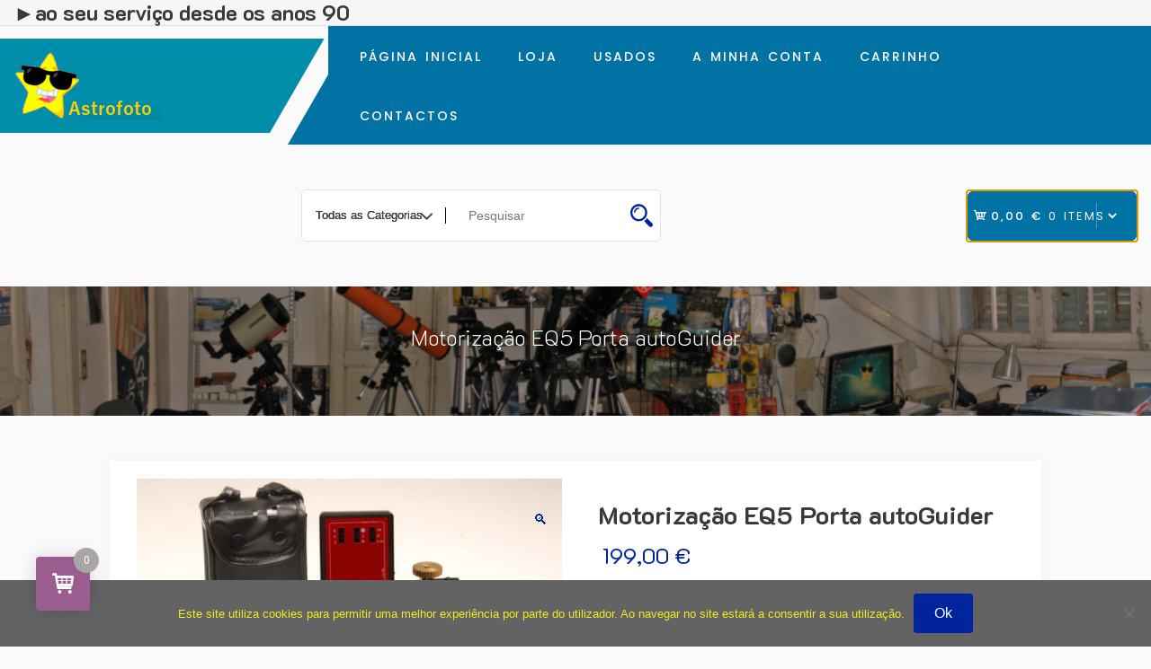

--- FILE ---
content_type: text/html; charset=UTF-8
request_url: https://site.astrofoto.com.pt/welcome/produto/motorizacao-eq5-porta-autoguider/
body_size: 21264
content:
<!doctype html>
<html lang="pt-PT">
<head>
	<meta charset="UTF-8">
	<meta name="viewport" content="width=device-width, initial-scale=1">
	<link rel="profile" href="https://gmpg.org/xfn/11">

	<title>Motorização EQ5 Porta autoGuider &#8211; Astrofoto Portugal</title>
<meta name='robots' content='max-image-preview:large' />

            <script data-no-defer="1" data-ezscrex="false" data-cfasync="false" data-pagespeed-no-defer data-cookieconsent="ignore">
                var ctPublicFunctions = {"_ajax_nonce":"0e1101ca35","_rest_nonce":"42bd1eadba","_ajax_url":"\/welcome\/wp-admin\/admin-ajax.php","_rest_url":"https:\/\/site.astrofoto.com.pt\/welcome\/wp-json\/","data__cookies_type":"none","data__ajax_type":"rest","data__bot_detector_enabled":0,"data__frontend_data_log_enabled":1,"cookiePrefix":"","wprocket_detected":false,"host_url":"site.astrofoto.com.pt","text__ee_click_to_select":"Click to select the whole data","text__ee_original_email":"The complete one is","text__ee_got_it":"Got it","text__ee_blocked":"Blocked","text__ee_cannot_connect":"Cannot connect","text__ee_cannot_decode":"Can not decode email. Unknown reason","text__ee_email_decoder":"CleanTalk email decoder","text__ee_wait_for_decoding":"The magic is on the way!","text__ee_decoding_process":"Please wait a few seconds while we decode the contact data."}
            </script>
        
            <script data-no-defer="1" data-ezscrex="false" data-cfasync="false" data-pagespeed-no-defer data-cookieconsent="ignore">
                var ctPublic = {"_ajax_nonce":"0e1101ca35","settings__forms__check_internal":"0","settings__forms__check_external":"0","settings__forms__force_protection":0,"settings__forms__search_test":"1","settings__forms__wc_add_to_cart":"0","settings__data__bot_detector_enabled":0,"settings__sfw__anti_crawler":0,"blog_home":"https:\/\/site.astrofoto.com.pt\/welcome\/","pixel__setting":"3","pixel__enabled":false,"pixel__url":"https:\/\/moderate4-v4.cleantalk.org\/pixel\/61183465e5a85261d6da6f764e4450cc.gif","data__email_check_before_post":"1","data__email_check_exist_post":0,"data__cookies_type":"none","data__key_is_ok":true,"data__visible_fields_required":true,"wl_brandname":"Anti-Spam by CleanTalk","wl_brandname_short":"CleanTalk","ct_checkjs_key":752860132,"emailEncoderPassKey":"72753c98cb43deb0cf7563bcfdddfdb6","bot_detector_forms_excluded":"W10=","advancedCacheExists":false,"varnishCacheExists":false,"wc_ajax_add_to_cart":true}
            </script>
        <link rel='dns-prefetch' href='//fonts.googleapis.com' />
<link rel='dns-prefetch' href='//use.fontawesome.com' />
<link rel="alternate" type="application/rss+xml" title="Astrofoto Portugal &raquo; Feed" href="https://site.astrofoto.com.pt/welcome/feed/" />
<link rel="alternate" type="application/rss+xml" title="Astrofoto Portugal &raquo; Feed de comentários" href="https://site.astrofoto.com.pt/welcome/comments/feed/" />
<link rel="alternate" title="oEmbed (JSON)" type="application/json+oembed" href="https://site.astrofoto.com.pt/welcome/wp-json/oembed/1.0/embed?url=https%3A%2F%2Fsite.astrofoto.com.pt%2Fwelcome%2Fproduto%2Fmotorizacao-eq5-porta-autoguider%2F" />
<link rel="alternate" title="oEmbed (XML)" type="text/xml+oembed" href="https://site.astrofoto.com.pt/welcome/wp-json/oembed/1.0/embed?url=https%3A%2F%2Fsite.astrofoto.com.pt%2Fwelcome%2Fproduto%2Fmotorizacao-eq5-porta-autoguider%2F&#038;format=xml" />
<style id='wp-img-auto-sizes-contain-inline-css'>
img:is([sizes=auto i],[sizes^="auto," i]){contain-intrinsic-size:3000px 1500px}
/*# sourceURL=wp-img-auto-sizes-contain-inline-css */
</style>
<link rel='stylesheet' id='wishlist-setting-css' href='https://site.astrofoto.com.pt/welcome/wp-content/themes/grocery-store-pro/vendors/combo-woocommerce-wishlist/css/wishlist-setting.css?ver=6.9' media='all' />
<link rel='stylesheet' id='dashicons-css' href='https://site.astrofoto.com.pt/welcome/wp-includes/css/dashicons.min.css?ver=6.9' media='all' />
<link rel='stylesheet' id='thickbox-css' href='https://site.astrofoto.com.pt/welcome/wp-includes/js/thickbox/thickbox.css?ver=6.9' media='all' />
<style id='wp-emoji-styles-inline-css'>

	img.wp-smiley, img.emoji {
		display: inline !important;
		border: none !important;
		box-shadow: none !important;
		height: 1em !important;
		width: 1em !important;
		margin: 0 0.07em !important;
		vertical-align: -0.1em !important;
		background: none !important;
		padding: 0 !important;
	}
/*# sourceURL=wp-emoji-styles-inline-css */
</style>
<link rel='stylesheet' id='wp-block-library-css' href='https://site.astrofoto.com.pt/welcome/wp-includes/css/dist/block-library/style.min.css?ver=6.9' media='all' />
<style id='classic-theme-styles-inline-css'>
/*! This file is auto-generated */
.wp-block-button__link{color:#fff;background-color:#32373c;border-radius:9999px;box-shadow:none;text-decoration:none;padding:calc(.667em + 2px) calc(1.333em + 2px);font-size:1.125em}.wp-block-file__button{background:#32373c;color:#fff;text-decoration:none}
/*# sourceURL=/wp-includes/css/classic-themes.min.css */
</style>
<style id='global-styles-inline-css'>
:root{--wp--preset--aspect-ratio--square: 1;--wp--preset--aspect-ratio--4-3: 4/3;--wp--preset--aspect-ratio--3-4: 3/4;--wp--preset--aspect-ratio--3-2: 3/2;--wp--preset--aspect-ratio--2-3: 2/3;--wp--preset--aspect-ratio--16-9: 16/9;--wp--preset--aspect-ratio--9-16: 9/16;--wp--preset--color--black: #000000;--wp--preset--color--cyan-bluish-gray: #abb8c3;--wp--preset--color--white: #ffffff;--wp--preset--color--pale-pink: #f78da7;--wp--preset--color--vivid-red: #cf2e2e;--wp--preset--color--luminous-vivid-orange: #ff6900;--wp--preset--color--luminous-vivid-amber: #fcb900;--wp--preset--color--light-green-cyan: #7bdcb5;--wp--preset--color--vivid-green-cyan: #00d084;--wp--preset--color--pale-cyan-blue: #8ed1fc;--wp--preset--color--vivid-cyan-blue: #0693e3;--wp--preset--color--vivid-purple: #9b51e0;--wp--preset--gradient--vivid-cyan-blue-to-vivid-purple: linear-gradient(135deg,rgb(6,147,227) 0%,rgb(155,81,224) 100%);--wp--preset--gradient--light-green-cyan-to-vivid-green-cyan: linear-gradient(135deg,rgb(122,220,180) 0%,rgb(0,208,130) 100%);--wp--preset--gradient--luminous-vivid-amber-to-luminous-vivid-orange: linear-gradient(135deg,rgb(252,185,0) 0%,rgb(255,105,0) 100%);--wp--preset--gradient--luminous-vivid-orange-to-vivid-red: linear-gradient(135deg,rgb(255,105,0) 0%,rgb(207,46,46) 100%);--wp--preset--gradient--very-light-gray-to-cyan-bluish-gray: linear-gradient(135deg,rgb(238,238,238) 0%,rgb(169,184,195) 100%);--wp--preset--gradient--cool-to-warm-spectrum: linear-gradient(135deg,rgb(74,234,220) 0%,rgb(151,120,209) 20%,rgb(207,42,186) 40%,rgb(238,44,130) 60%,rgb(251,105,98) 80%,rgb(254,248,76) 100%);--wp--preset--gradient--blush-light-purple: linear-gradient(135deg,rgb(255,206,236) 0%,rgb(152,150,240) 100%);--wp--preset--gradient--blush-bordeaux: linear-gradient(135deg,rgb(254,205,165) 0%,rgb(254,45,45) 50%,rgb(107,0,62) 100%);--wp--preset--gradient--luminous-dusk: linear-gradient(135deg,rgb(255,203,112) 0%,rgb(199,81,192) 50%,rgb(65,88,208) 100%);--wp--preset--gradient--pale-ocean: linear-gradient(135deg,rgb(255,245,203) 0%,rgb(182,227,212) 50%,rgb(51,167,181) 100%);--wp--preset--gradient--electric-grass: linear-gradient(135deg,rgb(202,248,128) 0%,rgb(113,206,126) 100%);--wp--preset--gradient--midnight: linear-gradient(135deg,rgb(2,3,129) 0%,rgb(40,116,252) 100%);--wp--preset--font-size--small: 13px;--wp--preset--font-size--medium: 20px;--wp--preset--font-size--large: 36px;--wp--preset--font-size--x-large: 42px;--wp--preset--spacing--20: 0.44rem;--wp--preset--spacing--30: 0.67rem;--wp--preset--spacing--40: 1rem;--wp--preset--spacing--50: 1.5rem;--wp--preset--spacing--60: 2.25rem;--wp--preset--spacing--70: 3.38rem;--wp--preset--spacing--80: 5.06rem;--wp--preset--shadow--natural: 6px 6px 9px rgba(0, 0, 0, 0.2);--wp--preset--shadow--deep: 12px 12px 50px rgba(0, 0, 0, 0.4);--wp--preset--shadow--sharp: 6px 6px 0px rgba(0, 0, 0, 0.2);--wp--preset--shadow--outlined: 6px 6px 0px -3px rgb(255, 255, 255), 6px 6px rgb(0, 0, 0);--wp--preset--shadow--crisp: 6px 6px 0px rgb(0, 0, 0);}:where(.is-layout-flex){gap: 0.5em;}:where(.is-layout-grid){gap: 0.5em;}body .is-layout-flex{display: flex;}.is-layout-flex{flex-wrap: wrap;align-items: center;}.is-layout-flex > :is(*, div){margin: 0;}body .is-layout-grid{display: grid;}.is-layout-grid > :is(*, div){margin: 0;}:where(.wp-block-columns.is-layout-flex){gap: 2em;}:where(.wp-block-columns.is-layout-grid){gap: 2em;}:where(.wp-block-post-template.is-layout-flex){gap: 1.25em;}:where(.wp-block-post-template.is-layout-grid){gap: 1.25em;}.has-black-color{color: var(--wp--preset--color--black) !important;}.has-cyan-bluish-gray-color{color: var(--wp--preset--color--cyan-bluish-gray) !important;}.has-white-color{color: var(--wp--preset--color--white) !important;}.has-pale-pink-color{color: var(--wp--preset--color--pale-pink) !important;}.has-vivid-red-color{color: var(--wp--preset--color--vivid-red) !important;}.has-luminous-vivid-orange-color{color: var(--wp--preset--color--luminous-vivid-orange) !important;}.has-luminous-vivid-amber-color{color: var(--wp--preset--color--luminous-vivid-amber) !important;}.has-light-green-cyan-color{color: var(--wp--preset--color--light-green-cyan) !important;}.has-vivid-green-cyan-color{color: var(--wp--preset--color--vivid-green-cyan) !important;}.has-pale-cyan-blue-color{color: var(--wp--preset--color--pale-cyan-blue) !important;}.has-vivid-cyan-blue-color{color: var(--wp--preset--color--vivid-cyan-blue) !important;}.has-vivid-purple-color{color: var(--wp--preset--color--vivid-purple) !important;}.has-black-background-color{background-color: var(--wp--preset--color--black) !important;}.has-cyan-bluish-gray-background-color{background-color: var(--wp--preset--color--cyan-bluish-gray) !important;}.has-white-background-color{background-color: var(--wp--preset--color--white) !important;}.has-pale-pink-background-color{background-color: var(--wp--preset--color--pale-pink) !important;}.has-vivid-red-background-color{background-color: var(--wp--preset--color--vivid-red) !important;}.has-luminous-vivid-orange-background-color{background-color: var(--wp--preset--color--luminous-vivid-orange) !important;}.has-luminous-vivid-amber-background-color{background-color: var(--wp--preset--color--luminous-vivid-amber) !important;}.has-light-green-cyan-background-color{background-color: var(--wp--preset--color--light-green-cyan) !important;}.has-vivid-green-cyan-background-color{background-color: var(--wp--preset--color--vivid-green-cyan) !important;}.has-pale-cyan-blue-background-color{background-color: var(--wp--preset--color--pale-cyan-blue) !important;}.has-vivid-cyan-blue-background-color{background-color: var(--wp--preset--color--vivid-cyan-blue) !important;}.has-vivid-purple-background-color{background-color: var(--wp--preset--color--vivid-purple) !important;}.has-black-border-color{border-color: var(--wp--preset--color--black) !important;}.has-cyan-bluish-gray-border-color{border-color: var(--wp--preset--color--cyan-bluish-gray) !important;}.has-white-border-color{border-color: var(--wp--preset--color--white) !important;}.has-pale-pink-border-color{border-color: var(--wp--preset--color--pale-pink) !important;}.has-vivid-red-border-color{border-color: var(--wp--preset--color--vivid-red) !important;}.has-luminous-vivid-orange-border-color{border-color: var(--wp--preset--color--luminous-vivid-orange) !important;}.has-luminous-vivid-amber-border-color{border-color: var(--wp--preset--color--luminous-vivid-amber) !important;}.has-light-green-cyan-border-color{border-color: var(--wp--preset--color--light-green-cyan) !important;}.has-vivid-green-cyan-border-color{border-color: var(--wp--preset--color--vivid-green-cyan) !important;}.has-pale-cyan-blue-border-color{border-color: var(--wp--preset--color--pale-cyan-blue) !important;}.has-vivid-cyan-blue-border-color{border-color: var(--wp--preset--color--vivid-cyan-blue) !important;}.has-vivid-purple-border-color{border-color: var(--wp--preset--color--vivid-purple) !important;}.has-vivid-cyan-blue-to-vivid-purple-gradient-background{background: var(--wp--preset--gradient--vivid-cyan-blue-to-vivid-purple) !important;}.has-light-green-cyan-to-vivid-green-cyan-gradient-background{background: var(--wp--preset--gradient--light-green-cyan-to-vivid-green-cyan) !important;}.has-luminous-vivid-amber-to-luminous-vivid-orange-gradient-background{background: var(--wp--preset--gradient--luminous-vivid-amber-to-luminous-vivid-orange) !important;}.has-luminous-vivid-orange-to-vivid-red-gradient-background{background: var(--wp--preset--gradient--luminous-vivid-orange-to-vivid-red) !important;}.has-very-light-gray-to-cyan-bluish-gray-gradient-background{background: var(--wp--preset--gradient--very-light-gray-to-cyan-bluish-gray) !important;}.has-cool-to-warm-spectrum-gradient-background{background: var(--wp--preset--gradient--cool-to-warm-spectrum) !important;}.has-blush-light-purple-gradient-background{background: var(--wp--preset--gradient--blush-light-purple) !important;}.has-blush-bordeaux-gradient-background{background: var(--wp--preset--gradient--blush-bordeaux) !important;}.has-luminous-dusk-gradient-background{background: var(--wp--preset--gradient--luminous-dusk) !important;}.has-pale-ocean-gradient-background{background: var(--wp--preset--gradient--pale-ocean) !important;}.has-electric-grass-gradient-background{background: var(--wp--preset--gradient--electric-grass) !important;}.has-midnight-gradient-background{background: var(--wp--preset--gradient--midnight) !important;}.has-small-font-size{font-size: var(--wp--preset--font-size--small) !important;}.has-medium-font-size{font-size: var(--wp--preset--font-size--medium) !important;}.has-large-font-size{font-size: var(--wp--preset--font-size--large) !important;}.has-x-large-font-size{font-size: var(--wp--preset--font-size--x-large) !important;}
:where(.wp-block-post-template.is-layout-flex){gap: 1.25em;}:where(.wp-block-post-template.is-layout-grid){gap: 1.25em;}
:where(.wp-block-term-template.is-layout-flex){gap: 1.25em;}:where(.wp-block-term-template.is-layout-grid){gap: 1.25em;}
:where(.wp-block-columns.is-layout-flex){gap: 2em;}:where(.wp-block-columns.is-layout-grid){gap: 2em;}
:root :where(.wp-block-pullquote){font-size: 1.5em;line-height: 1.6;}
/*# sourceURL=global-styles-inline-css */
</style>
<link rel='stylesheet' id='apsw-styles-css' href='https://site.astrofoto.com.pt/welcome/wp-content/plugins/advanced-product-search-for-woocommerce/assets/front/css/style.css?ver=1769085827' media='all' />
<style id='apsw-styles-inline-css'>
  .apsw-search-wrap {max-width:400px;}
		.apsw-search-wrap .apsw-search-form input[type='search'],.apsw-search-wrap.apsw_search_form_style_4 button.apsw-search-btn,.apsw-search-wrap.apsw_search_form_style_5 button.apsw-search-btn,.apsw-search-wrap.apsw_search_form_style_6 button.apsw-search-btn,.apsw-search-wrap .apsw-search-btn{ height:56px; line-height: 56px }
		.apsw-search-wrap .apsw-select-box-wrap{height:56px;}
		.apsw-search-wrap .apsw-category-items{ line-height: 56px; }
		.apsw_ajax_result{ top:57px; }
		.apsw-search-wrap .apsw-search-form{ background:#fff; border-color:#e2e1e6; }.apsw-search-wrap .apsw-category-items,.apsw-search-wrap .apsw-search-form input[type='search']{color:#43454b; }.apsw-search-wrap.apsw_search_form_style_4 button.apsw-search-btn, .apsw-search-wrap.apsw_search_form_style_5 button.apsw-search-btn, .apsw-search-wrap.apsw_search_form_style_6 button.apsw-search-btn{ color:#fff; background:#d83c3c; }.apsw-search-wrap .apsw-search-btn svg{ fill:#d83c3c; }.apsw-search-wrap.apsw_search_form_style_4 button.apsw-search-btn::before, .apsw-search-wrap.apsw_search_form_style_5 button.apsw-search-btn::before, .apsw-search-wrap.apsw_search_form_style_6 button.apsw-search-btn::before { border-color: transparent #d83c3c  transparent;; }.apsw_ajax_result .apsw_result_wrap{ background:#fff; border-color:#e2e1e6; } ul.apsw_data_container li:hover{ background:#d9d9d9; border-color:#e2e1e6; } ul.apsw_data_container li .apsw-name{ color:#000;} ul.apsw_data_container li .apsw-price{ color:#989499;} ul.apsw_data_container li .apsw_result_excerpt{ color:#989499;} ul.apsw_data_container li .apsw_result_category{ color:#dd0000;} ul.apsw_data_container li.apsw_featured{ background:#C7FBAE;} ul.apsw_data_container li .apsw_result_on_sale{ background:#5391E8;} ul.apsw_data_container li .apsw_result_stock{ color:#dd0000;} 
/*# sourceURL=apsw-styles-inline-css */
</style>
<link rel='stylesheet' id='cleantalk-public-css-css' href='https://site.astrofoto.com.pt/welcome/wp-content/plugins/cleantalk-spam-protect/css/cleantalk-public.min.css?ver=6.70.1_1767103833' media='all' />
<link rel='stylesheet' id='cleantalk-email-decoder-css-css' href='https://site.astrofoto.com.pt/welcome/wp-content/plugins/cleantalk-spam-protect/css/cleantalk-email-decoder.min.css?ver=6.70.1_1767103833' media='all' />
<link rel='stylesheet' id='contact-form-7-css' href='https://site.astrofoto.com.pt/welcome/wp-content/plugins/contact-form-7/includes/css/styles.css?ver=6.1.4' media='all' />
<link rel='stylesheet' id='cookie-notice-front-css' href='https://site.astrofoto.com.pt/welcome/wp-content/plugins/cookie-notice/css/front.min.css?ver=2.5.11' media='all' />
<link rel='stylesheet' id='sow-slider-slider-css' href='https://site.astrofoto.com.pt/welcome/wp-content/plugins/so-widgets-bundle/css/slider/slider.css?ver=1.70.4' media='all' />
<link rel='stylesheet' id='photoswipe-css' href='https://site.astrofoto.com.pt/welcome/wp-content/plugins/woocommerce/assets/css/photoswipe/photoswipe.min.css?ver=10.4.3' media='all' />
<link rel='stylesheet' id='photoswipe-default-skin-css' href='https://site.astrofoto.com.pt/welcome/wp-content/plugins/woocommerce/assets/css/photoswipe/default-skin/default-skin.min.css?ver=10.4.3' media='all' />
<style id='woocommerce-inline-inline-css'>
.woocommerce form .form-row .required { visibility: visible; }
/*# sourceURL=woocommerce-inline-inline-css */
</style>
<link rel='stylesheet' id='grocery-store-woocommerce-style-css' href='https://site.astrofoto.com.pt/welcome/wp-content/themes/grocery-store-pro/woocommerce.css?ver=1.0.0' media='all' />
<style id='grocery-store-woocommerce-style-inline-css'>
@font-face {
			font-family: "star";
			src: url("https://site.astrofoto.com.pt/welcome/wp-content/plugins/woocommerce/assets/fonts/star.eot");
			src: url("https://site.astrofoto.com.pt/welcome/wp-content/plugins/woocommerce/assets/fonts/star.eot?#iefix") format("embedded-opentype"),
				url("https://site.astrofoto.com.pt/welcome/wp-content/plugins/woocommerce/assets/fonts/star.woff") format("woff"),
				url("https://site.astrofoto.com.pt/welcome/wp-content/plugins/woocommerce/assets/fonts/star.ttf") format("truetype"),
				url("https://site.astrofoto.com.pt/welcome/wp-content/plugins/woocommerce/assets/fonts/star.svg#star") format("svg");
			font-weight: normal;
			font-style: normal;
		}
/*# sourceURL=grocery-store-woocommerce-style-inline-css */
</style>
<link rel='stylesheet' id='atawc-frontend-css' href='https://site.astrofoto.com.pt/welcome/wp-content/plugins/smart-variation-swatches-for-woocommerce-pro/assets/css/frontend.css?ver=20160615' media='all' />
<style id='atawc-frontend-inline-css'>
.saiful{color:#fff;}
/*# sourceURL=atawc-frontend-inline-css */
</style>
<link rel='stylesheet' id='perfect-scrollbar-css' href='https://site.astrofoto.com.pt/welcome/wp-content/plugins/woocommerce-modal-fly-cart-pro/assets/perfect-scrollbar/css/perfect-scrollbar.min.css?ver=6.9' media='all' />
<link rel='stylesheet' id='perfect-scrollbar-theme-css' href='https://site.astrofoto.com.pt/welcome/wp-content/plugins/woocommerce-modal-fly-cart-pro/assets/perfect-scrollbar/css/custom-theme.css?ver=6.9' media='all' />
<link rel='stylesheet' id='wcspc-fonts-css' href='https://site.astrofoto.com.pt/welcome/wp-content/plugins/woocommerce-modal-fly-cart-pro/assets/css/fonts.css?ver=6.9' media='all' />
<link rel='stylesheet' id='wcspc-frontend-css' href='https://site.astrofoto.com.pt/welcome/wp-content/plugins/woocommerce-modal-fly-cart-pro/assets/css/frontend.css?ver=6.9' media='all' />
<link rel='stylesheet' id='csf-google-web-fonts-css' href='//fonts.googleapis.com/css?family=Poppins:500%7CRoboto:400%7CK2D:200,400&#038;display=swap' media='all' />
<link rel='stylesheet' id='inx-google-fonts-css' href='//fonts.googleapis.com/css?family=K2D%3A300%2C400%2C500%2C600%2C700%7CRoboto%3A400%2C500%2C700%7CPoppins%3A400%2C500%2C700&#038;display=swap&#038;ver=6.9' media='all' />
<link rel='stylesheet' id='bootstrap-css' href='https://site.astrofoto.com.pt/welcome/wp-content/themes/grocery-store-pro/vendors/bootstrap/css/bootstrap.css?ver=4.0.0' media='all' />
<link rel='stylesheet' id='rd-navbar-css' href='https://site.astrofoto.com.pt/welcome/wp-content/themes/grocery-store-pro/vendors/rd-navbar/css/rd-navbar.css?ver=2.2.5' media='all' />
<link rel='stylesheet' id='icofont-css' href='https://site.astrofoto.com.pt/welcome/wp-content/themes/grocery-store-pro/vendors/icofont/icofont.css?ver=1.0.1' media='all' />
<link rel='stylesheet' id='owl-carousel-css' href='https://site.astrofoto.com.pt/welcome/wp-content/themes/grocery-store-pro/vendors/owl-carousel/assets/owl.carousel.css?ver=2.3.4' media='all' />
<link rel='stylesheet' id='aos-next-css' href='https://site.astrofoto.com.pt/welcome/wp-content/themes/grocery-store-pro/vendors/aos-next/aos.css?ver=2.0.0' media='all' />
<link rel='stylesheet' id='fa5-v4-shims-css' href='https://use.fontawesome.com/releases/v5.13.0/css/v4-shims.css?ver=5.13.0' media='all' />
<link rel='stylesheet' id='grocery-store-common-css' href='https://site.astrofoto.com.pt/welcome/wp-content/themes/grocery-store-pro/assets/css/grocery-store-common.css?ver=1.0.0' media='all' />
<link rel='stylesheet' id='font-awesome-5-css' href='https://site.astrofoto.com.pt/welcome/wp-content/themes/grocery-store-pro/vendors/fontawesome/css/all.css?ver=5.8.1' media='all' />
<link rel='stylesheet' id='grocery-store-style-css' href='https://site.astrofoto.com.pt/welcome/wp-content/themes/grocery-store-pro/style.css?ver=1.0.0' media='all' />
<style id='grocery-store-style-inline-css'>
#static_header_banner{ background:url(https://site.astrofoto.com.pt/welcome/wp-content/uploads/2017/04/cropped-Sala2017.png) no-repeat center center; background-size:cover; }:root {--primary-color:#777777;--secondary-color:#00249e;--secondary-color-rgb:0,36,158;--tertiary-color:#3a3939;--quaternary-color:#fff;--nav-bg:#0072a3;--nav-deep:#008eaa;--nav-bg_h:#fff;--nav-color:#fff;--nav-color_h:#000684;--heading-fonts:K2D;}.rd-navbar-static .rd-navbar-nav > li > a,.menu-category-list{font-family:'Poppins', sans-serif; font-weight:500; font-size:14px; line-height:63px; letter-spacing:2px; }.rd-navbar-static ul.rd-navbar-dropdown a{font-family:'Poppins', sans-serif; font-weight:500; font-size:12px; }.rd-navbar-static .rd-navbar-nav > li > a,.menu-category-list,.top-form-minicart a.cart-contents,.top-form-minicart{font-family:'Poppins', sans-serif; font-weight:500; line-height:63px; }#static_header_banner:after{ background-color:rgba(2,2,2,0.21)}#static_header_banner,#static_header_banner .content-text{ text-align:center}#static_header_banner{height:20vh;}
		@media only screen and (min-width: 601px) and (max-width: 1024px){
			.archive.woocommerce ul.products li.product{
				width: 48% !important;
				float: left!important;
				clear: none!important;
				margin:1%!important;

			}
		}@media screen and (max-width: 600px) {
			.archive.woocommerce ul.products li.product{
				width: 47% !important;
				clear: none!important;
				margin:1%!important;
				display: inline-block!important;
				vertical-align: top!important;
			}
			.loop-btn-wrap{
				width: 100% !important;
			}
			.loop-btn-wrap .icon-btn.mywishlist{
				display: none!important;
			}
		}#colophon.site-footer{}#colophon.site-footer .widget-title,#colophon.site-footer .widget-title:hover{color:#000!important;}#colophon.site-footer a,#colophon.site-footer{color:#000!important;}#colophon.site-footer a:hover,#colophon.site-footer a:focus{color:#7fba00!important;}body{font-family:'Roboto', sans-serif; font-weight:normal; font-size:1rem; line-height:1.8rem; ;}#static_header_banner .content-text h1,#gs-home-page-hero .content-text h1{font-family:'K2D', sans-serif; font-weight:200; font-size:1.5rem; line-height:2.5rem; ;}.widget .widget-title,#colophon.site-footer .widget-title{font-family:'K2D', sans-serif; font-weight:normal; font-size:1.65rem; line-height:1.65rem; ;}#gs-home-page-hero .content-text{text-align:center;}#gs-home-page-hero .owl-item,#gs-home-page-hero .slider-item,#gs-home-page-hero,#site-header-bg-wrap,#gs-home-page-hero .content-text{height:20vh;}#gs-home-page-hero .background-effect:after,#gs-home-page-hero.video:after{background:rgba(2,2,2,0.21);}#gs-home-page-hero .content-text h1{color:#7fba00;}#gs-home-page-hero .content-text p{color:#557c00;}#colophon.site-footer .site_info{color:#000!important;}
/*# sourceURL=grocery-store-style-inline-css */
</style>
<link rel='stylesheet' id='athemeart-elements-addon-css' href='https://site.astrofoto.com.pt/welcome/wp-content/themes/grocery-store-pro/vendors/woocommerce-elementor-addons/assets/elements.css?ver=6.9' media='all' />
<script src="https://site.astrofoto.com.pt/welcome/wp-includes/js/jquery/jquery.min.js?ver=3.7.1" id="jquery-core-js"></script>
<script src="https://site.astrofoto.com.pt/welcome/wp-includes/js/jquery/jquery-migrate.min.js?ver=3.4.1" id="jquery-migrate-js"></script>
<script id="myfunction-js-extra">
var myAjax = {"ajaxurl":"https://site.astrofoto.com.pt/welcome/wp-admin/admin-ajax.php"};
//# sourceURL=myfunction-js-extra
</script>
<script src="https://site.astrofoto.com.pt/welcome/wp-content/themes/grocery-store-pro/vendors/combo-woocommerce-wishlist/js/myfunction.js?ver=6.9" id="myfunction-js"></script>
<script src="https://site.astrofoto.com.pt/welcome/wp-includes/js/tinymce/tinymce.min.js?ver=49110-20250317" id="wp-tinymce-root-js"></script>
<script src="https://site.astrofoto.com.pt/welcome/wp-includes/js/tinymce/plugins/compat3x/plugin.min.js?ver=49110-20250317" id="wp-tinymce-js"></script>
<script id="apsw-plugins-scripts-js-extra">
var apsw_localize = {"ajaxurl":"https://site.astrofoto.com.pt/welcome/wp-admin/admin-ajax.php","view_text":"No products were found matching your selection category !","text":{"working":"Working..."}};
//# sourceURL=apsw-plugins-scripts-js-extra
</script>
<script src="https://site.astrofoto.com.pt/welcome/wp-content/plugins/advanced-product-search-for-woocommerce/assets/front/js/scripts.js?ver=6.9" id="apsw-plugins-scripts-js"></script>
<script src="https://site.astrofoto.com.pt/welcome/wp-content/plugins/cleantalk-spam-protect/js/apbct-public-bundle_gathering.min.js?ver=6.70.1_1767103833" id="apbct-public-bundle_gathering.min-js-js"></script>
<script src="https://site.astrofoto.com.pt/welcome/wp-content/plugins/so-widgets-bundle/js/jquery.cycle.min.js?ver=1.70.4" id="sow-slider-slider-cycle2-js"></script>
<script id="sow-slider-slider-js-extra">
var sowb_slider_allowed_protocols = ["http","https","ftp","ftps","mailto","news","irc","irc6","ircs","gopher","nntp","feed","telnet","mms","rtsp","sms","svn","tel","fax","xmpp","webcal","urn","skype","steam"];
//# sourceURL=sow-slider-slider-js-extra
</script>
<script src="https://site.astrofoto.com.pt/welcome/wp-content/plugins/so-widgets-bundle/js/slider/jquery.slider.min.js?ver=1.70.4" id="sow-slider-slider-js"></script>
<script src="https://site.astrofoto.com.pt/welcome/wp-content/plugins/woocommerce/assets/js/jquery-blockui/jquery.blockUI.min.js?ver=2.7.0-wc.10.4.3" id="wc-jquery-blockui-js" defer data-wp-strategy="defer"></script>
<script id="wc-add-to-cart-js-extra">
var wc_add_to_cart_params = {"ajax_url":"/welcome/wp-admin/admin-ajax.php","wc_ajax_url":"/welcome/?wc-ajax=%%endpoint%%","i18n_view_cart":"Ver carrinho","cart_url":"https://site.astrofoto.com.pt/welcome/cart/","is_cart":"","cart_redirect_after_add":"no"};
//# sourceURL=wc-add-to-cart-js-extra
</script>
<script src="https://site.astrofoto.com.pt/welcome/wp-content/plugins/woocommerce/assets/js/frontend/add-to-cart.min.js?ver=10.4.3" id="wc-add-to-cart-js" defer data-wp-strategy="defer"></script>
<script src="https://site.astrofoto.com.pt/welcome/wp-content/plugins/woocommerce/assets/js/zoom/jquery.zoom.min.js?ver=1.7.21-wc.10.4.3" id="wc-zoom-js" defer data-wp-strategy="defer"></script>
<script src="https://site.astrofoto.com.pt/welcome/wp-content/plugins/woocommerce/assets/js/flexslider/jquery.flexslider.min.js?ver=2.7.2-wc.10.4.3" id="wc-flexslider-js" defer data-wp-strategy="defer"></script>
<script src="https://site.astrofoto.com.pt/welcome/wp-content/plugins/woocommerce/assets/js/photoswipe/photoswipe.min.js?ver=4.1.1-wc.10.4.3" id="wc-photoswipe-js" defer data-wp-strategy="defer"></script>
<script src="https://site.astrofoto.com.pt/welcome/wp-content/plugins/woocommerce/assets/js/photoswipe/photoswipe-ui-default.min.js?ver=4.1.1-wc.10.4.3" id="wc-photoswipe-ui-default-js" defer data-wp-strategy="defer"></script>
<script id="wc-single-product-js-extra">
var wc_single_product_params = {"i18n_required_rating_text":"Seleccione uma classifica\u00e7\u00e3o","i18n_rating_options":["1 of 5 stars","2 of 5 stars","3 of 5 stars","4 of 5 stars","5 of 5 stars"],"i18n_product_gallery_trigger_text":"View full-screen image gallery","review_rating_required":"yes","flexslider":{"rtl":false,"animation":"slide","smoothHeight":true,"directionNav":false,"controlNav":"thumbnails","slideshow":false,"animationSpeed":500,"animationLoop":false,"allowOneSlide":false},"zoom_enabled":"1","zoom_options":[],"photoswipe_enabled":"1","photoswipe_options":{"shareEl":false,"closeOnScroll":false,"history":false,"hideAnimationDuration":0,"showAnimationDuration":0},"flexslider_enabled":"1"};
//# sourceURL=wc-single-product-js-extra
</script>
<script src="https://site.astrofoto.com.pt/welcome/wp-content/plugins/woocommerce/assets/js/frontend/single-product.min.js?ver=10.4.3" id="wc-single-product-js" defer data-wp-strategy="defer"></script>
<script src="https://site.astrofoto.com.pt/welcome/wp-content/plugins/woocommerce/assets/js/js-cookie/js.cookie.min.js?ver=2.1.4-wc.10.4.3" id="wc-js-cookie-js" defer data-wp-strategy="defer"></script>
<script id="woocommerce-js-extra">
var woocommerce_params = {"ajax_url":"/welcome/wp-admin/admin-ajax.php","wc_ajax_url":"/welcome/?wc-ajax=%%endpoint%%","i18n_password_show":"Show password","i18n_password_hide":"Hide password"};
//# sourceURL=woocommerce-js-extra
</script>
<script src="https://site.astrofoto.com.pt/welcome/wp-content/plugins/woocommerce/assets/js/frontend/woocommerce.min.js?ver=10.4.3" id="woocommerce-js" defer data-wp-strategy="defer"></script>
<link rel="https://api.w.org/" href="https://site.astrofoto.com.pt/welcome/wp-json/" /><link rel="alternate" title="JSON" type="application/json" href="https://site.astrofoto.com.pt/welcome/wp-json/wp/v2/product/3460" /><link rel="EditURI" type="application/rsd+xml" title="RSD" href="https://site.astrofoto.com.pt/welcome/xmlrpc.php?rsd" />
<meta name="generator" content="WordPress 6.9" />
<meta name="generator" content="WooCommerce 10.4.3" />
<link rel="canonical" href="https://site.astrofoto.com.pt/welcome/produto/motorizacao-eq5-porta-autoguider/" />
<link rel='shortlink' href='https://site.astrofoto.com.pt/welcome/?p=3460' />
	<noscript><style>.woocommerce-product-gallery{ opacity: 1 !important; }</style></noscript>
	<meta name="generator" content="Elementor 3.34.2; features: additional_custom_breakpoints; settings: css_print_method-external, google_font-enabled, font_display-auto">
<link rel="preconnect" href="//code.tidio.co">	<style type="text/css">
				.wcspc-count,
		.wcspc-area{
			background: #9b5c8f		}
						.wcspc-count,
		.wcspc-count i,
		.wcspc-area-top.wcspc-items .wcspc-item-inner .wcspc-item-remove:before,
		.wcspc-area .wcspc-area-bot .wcspc-total .wcspc-total-inner,
		.wcspc-area-bot .wcspc-action .wcspc-action-inner > div a,
		.wcspc-area-bot .wcspc-continue span,
		.wcspc-area .wcspc-close{
			color: #ffffff;
		}
						.wcspc-count span,
		.wcspc-area-bot .wcspc-action .wcspc-action-inner > div a{
			background: #a7a7a7;
		}
						.wcspc-area-bot .wcspc-action .wcspc-action-inner > div a{
			border:2px solid #a7a7a7;
		}
						.wcspc-area-bot .wcspc-action .wcspc-action-inner > div a:hover,
		.wcspc-area-top.wcspc-items .wcspc-item-inner .wcspc-item-remove:hover:before,
		.wcspc-area-bot .wcspc-continue span:hover,
		.wcspc-area .wcspc-close:hover{
			color:#a7a7a7;
		}
				
			</style>
				<style>
				.e-con.e-parent:nth-of-type(n+4):not(.e-lazyloaded):not(.e-no-lazyload),
				.e-con.e-parent:nth-of-type(n+4):not(.e-lazyloaded):not(.e-no-lazyload) * {
					background-image: none !important;
				}
				@media screen and (max-height: 1024px) {
					.e-con.e-parent:nth-of-type(n+3):not(.e-lazyloaded):not(.e-no-lazyload),
					.e-con.e-parent:nth-of-type(n+3):not(.e-lazyloaded):not(.e-no-lazyload) * {
						background-image: none !important;
					}
				}
				@media screen and (max-height: 640px) {
					.e-con.e-parent:nth-of-type(n+2):not(.e-lazyloaded):not(.e-no-lazyload),
					.e-con.e-parent:nth-of-type(n+2):not(.e-lazyloaded):not(.e-no-lazyload) * {
						background-image: none !important;
					}
				}
			</style>
			<link rel="icon" href="https://site.astrofoto.com.pt/welcome/wp-content/uploads/2015/12/cropped-esttrela_New-32x32.png" sizes="32x32" />
<link rel="icon" href="https://site.astrofoto.com.pt/welcome/wp-content/uploads/2015/12/cropped-esttrela_New-192x192.png" sizes="192x192" />
<link rel="apple-touch-icon" href="https://site.astrofoto.com.pt/welcome/wp-content/uploads/2015/12/cropped-esttrela_New-180x180.png" />
<meta name="msapplication-TileImage" content="https://site.astrofoto.com.pt/welcome/wp-content/uploads/2015/12/cropped-esttrela_New-270x270.png" />
		<style type="text/css">
			
			 
				.atawc-swatches .swatch.swatch-label,
				ul.smart_attribute.label li  a{
					font-size:13px;
					color:#000;
					background:#c8c8c8;
					border:1px solid #000;
					
				}
				.atawc-swatches .swatch.swatch-label:hover,
				.atawc-swatches .swatch.swatch-label.selected,
				ul.smart_attribute.label li  a:hover,
				ul.smart_attribute.label li  a.active{
					color:#000;
					background:#c8c8c8;
					border:1px solid #c8c8c8;
				}
				
				.ed-tooltip { color:#000;   background:#fff}
				.ed-tooltip:after{
			border-top-color:#fff			
		}
		.atawc-swatches .tick_sign::before {
  			  border-color: #000!important;
			  border-color:#fff		}
        </style>
    		<link rel="shortcut icon" href="http://site.astrofoto.com.pt/welcome/wp-content/uploads/2021/02/EstrelaNova_logo.png" type="image/x-icon" /> 
		</head>

<body class="wp-singular product-template-default single single-product postid-3460 wp-theme-grocery-store-pro theme-grocery-store-pro cookies-not-set woocommerce woocommerce-page woocommerce-no-js woocommerce-active elementor-default elementor-kit-6091">
<div id="page" class="site">
	
<a class="skip-link screen-reader-text" href="#primary">Skip to content</a>	<div class="topbar">
		<div class="container">
			<div class="row">
				<div class="col-md-5 info-text">
					<body>
<h4><span class="style1">►ao seu serviço desde os anos 90</span>
</h4>
</body>
</html>				</div>
				<div class="col-md-7 text-right">
											
				</div>
			</div>
		</div>
	</div>

	    
    <header id="masthead" class="site-header site-header-2">
    	<div class="container">
        <div class="row align-self-center">
            <div class="site-branding col-md-3 my-auto header-angel-style">
                <a href="https://site.astrofoto.com.pt/welcome/" rel="home" class="site-title"><img src="http://site.astrofoto.com.pt/welcome/wp-content/uploads/2021/02/EstrelaNova_logo_2_name.png" alt="Astrofoto Portugal" /></a>                 <button class="grocery-store-rd-navbar-toggle" tabindex="0" autofocus="true"><i class="icofont-navigation-menu"></i></button>
            </div><!-- .site-branding -->
    		
            <div class="col-md-9 header-angel-style header-angel-style my-auto">
            		<div class="nav-padding"> 
	            	<nav class="rd-navbar sticky_disable" data-rd-navbar-lg="rd-navbar-static">
	                
	                <div class="rd-navbar-outer">
	                    <div class="rd-navbar-inner">
	                    
	                        <div class="rd-navbar-subpanel">

		                         <div class="rd-navbar-nav-wrap nav-1-space">
                                  <button class="rd-navbar-toggle toggle-original" data-rd-navbar-toggle=".rd-navbar-nav-wrap"><i class="icofont-ui-close"></i></button>
		                        
		                            <ul id="menu-principal" class="inx-main-menu rd-navbar-nav"><li id="menu-item-6281" class="menu-item menu-item-type-post_type menu-item-object-page menu-item-home menu-item-6281"><a href="https://site.astrofoto.com.pt/welcome/">Página Inicial</a></li>
<li id="menu-item-6286" class="menu-item menu-item-type-post_type menu-item-object-page current_page_parent menu-item-6286"><a href="https://site.astrofoto.com.pt/welcome/shop/">Loja</a></li>
<li id="menu-item-6287" class="menu-item menu-item-type-post_type menu-item-object-page menu-item-6287"><a href="https://site.astrofoto.com.pt/welcome/https-site-astrofoto-com-pt-welcome-categoria-produto-usados/" title="https://site.astrofoto.com.pt/welcome/categoria-produto/usados/">USADOS</a></li>
<li id="menu-item-6282" class="menu-item menu-item-type-post_type menu-item-object-page menu-item-6282"><a href="https://site.astrofoto.com.pt/welcome/my-account/">A Minha Conta</a></li>
<li id="menu-item-6283" class="menu-item menu-item-type-post_type menu-item-object-page menu-item-6283"><a href="https://site.astrofoto.com.pt/welcome/cart/">Carrinho</a></li>
<li id="menu-item-6284" class="menu-item menu-item-type-post_type menu-item-object-page menu-item-6284"><a href="https://site.astrofoto.com.pt/welcome/contactos/">Contactos</a></li>
</ul>
		                        </div>
	                        </div>
	                    </div>
	                </div>
	            </nav>
	            </div>
	            <div class="clearfix"></div>
	       		</div>

        	</div>
        </div>
	</header>
	<div class="header-style-element container"> 
		<div class="row align-self-center">

			<div class="col-md-3 my-auto">
				
					
			</div>
			<div class="col-md-6 my-auto">
				<div class="aspw-widgets-wrap-class"><div class="apsw-search-wrap apsw_search_form_style_1"><form role="search" class="apsw-search-form both" autocomplete="off" action="https://site.astrofoto.com.pt/welcome/shop/" method="get"><input type="search" name="s" class="apsw-search-input" value="" placeholder="Pesquisar" data-charaters="7" data-functiontype="both" /><button class="apsw-search-btn" type="submit"><svg version="1.1" id="Capa_1" xmlns="http://www.w3.org/2000/svg" xmlns:xlink="http://www.w3.org/1999/xlink" x="0px" y="0px" width="485.213px" height="485.213px" viewBox="0 0 485.213 485.213" xml:space="preserve">
  <g>
    <g>
      <path d="M471.882,407.567L360.567,296.243c-16.586,25.795-38.536,47.734-64.331,64.321l111.324,111.324
			c17.772,17.768,46.587,17.768,64.321,0C489.654,454.149,489.654,425.334,471.882,407.567z" />
      <path d="M363.909,181.955C363.909,81.473,282.44,0,181.956,0C81.474,0,0.001,81.473,0.001,181.955s81.473,181.951,181.955,181.951
			C282.44,363.906,363.909,282.437,363.909,181.955z M181.956,318.416c-75.252,0-136.465-61.208-136.465-136.46
			c0-75.252,61.213-136.465,136.465-136.465c75.25,0,136.468,61.213,136.468,136.465
			C318.424,257.208,257.206,318.416,181.956,318.416z" />
      <path d="M75.817,181.955h30.322c0-41.803,34.014-75.814,75.816-75.814V75.816C123.438,75.816,75.817,123.437,75.817,181.955z" />
    </g>
  </g><g></g><g></g><g></g><g></g><g></g><g></g><g></g><g></g><g></g><g></g><g></g><g></g><g></g><g></g><g></g>
</svg>
</button><input type="hidden" name="post_type" value="product" /><img class="apsw_loader" src="http://site.astrofoto.com.pt/welcome/wp-content/plugins/advanced-product-search-for-woocommerce/assets/images/loader.gif" /><div class="apsw-select-box-wrap"><select class="apsw-category-items" name="category">
			
			<option value="0">Todas as Categorias</option><option value="acessorios" data-value="acessorios">Acessorios</option><option value="acessorios-de-montagens" data-value="acessorios-de-montagens">Acessorios de Montagens</option><option value="acessorios-para-telescopios" data-value="acessorios-para-telescopios">Acessorios para telescopios</option><option value="acessoriosfotografia" data-value="acessoriosfotografia">Acessórios/fotografia</option><option value="adaptadores" data-value="adaptadores">adaptadores</option><option value="at-assistencia-tecnica" data-value="at-assistencia-tecnica">AT- Assistência Técnica</option><option value="baterias" data-value="baterias">Baterias</option><option value="bijuteria-galatica" data-value="bijuteria-galatica">Bijuteria Galática</option><option value="binoculos" data-value="binoculos">Binoculos</option><option value="binoculosp" data-value="binoculosp">binoculosP</option><option value="colimacao" data-value="colimacao">colimação</option><option value="espectroscopios" data-value="espectroscopios">Espectroscopios</option><option value="filtros" data-value="filtros">Filtros</option><option value="filtros-ceu-profundo" data-value="filtros-ceu-profundo">Filtros céu profundo</option><option value="filtros-solares" data-value="filtros-solares">Filtros Solares</option><option value="fotografia-astronomica" data-value="fotografia-astronomica">Fotografia Astronomica</option><option value="goto" data-value="goto">GoTo</option><option value="humidade" data-value="humidade">Humidade</option><option value="livro-e-dvd" data-value="livro-e-dvd">Livros e DVD</option><option value="manutencao" data-value="manutencao">Manutenção e Upgrades</option><option value="microscopios" data-value="microscopios">Microscópios</option><option value="miscelanea" data-value="miscelanea">Miscelanea</option><option value="montagens" data-value="montagens">Montagens</option><option value="montagens-goto" data-value="montagens-goto">Montagens GOTO</option><option value="natal" data-value="natal">Natal</option><option value="https-site-astrofoto-com-pt-welcome-categoria-produto-novidade" data-value="https-site-astrofoto-com-pt-welcome-categoria-produto-novidade">Novidade</option><option value="oculares" data-value="oculares">Oculares</option><option value="outlet" data-value="outlet">OUTLET</option><option value="promocoes" data-value="promocoes">Promoções</option><option value="replicas" data-value="replicas">Réplicas</option><option value="sacos-e-malas" data-value="sacos-e-malas">Sacos e Malas</option><option value="softwareinstrucoes" data-value="softwareinstrucoes">Software/Instruções</option><option value="sol" data-value="sol">Sol</option><option value="spotting-scopes" data-value="spotting-scopes">Spotting Scopes</option><option value="stock-off" data-value="stock-off">STOCK-OFF</option><option value="sugestoes-de-natal" data-value="sugestoes-de-natal">Sugestões de Natal</option><option value="swpromo" data-value="swpromo">SWpromo</option><option value="sw_edx" data-value="sw_edx">SW_EDX</option><option value="telescopios" data-value="telescopios">Telescopios</option><option value="telescopios-catadioptricos" data-value="telescopios-catadioptricos">Telescopios catadioptricos</option><option value="telescopios-reflectores" data-value="telescopios-reflectores">Telescopios Reflectores</option><option value="telescopios-refractores" data-value="telescopios-refractores">Telescopios refractores</option><option value="telescopios-solares" data-value="telescopios-solares">Telescopios solares</option><option value="tripepromo" data-value="tripepromo">TripePromo</option><option value="tripes" data-value="tripes">Tripes</option><option value="uncategorized" data-value="uncategorized">Uncategorized</option><option value="usados" data-value="usados">USADOS</option><option value="visao-nocturna" data-value="visao-nocturna">Visão Nocturna</option><option value="wi-fi" data-value="wi-fi">Wi-Fi</option></select></div>    	<div class="apsw_ajax_result">
      	
        </div>    
        </form></div></div>			</div>	
			<div class="col-md-3 my-auto">
					
					<div class="top-form-minicart box-icon-cart" tabindex="0" autofocus="true">
		<i class="icofont-cart"></i>
				<a class="cart-contents" href="https://site.astrofoto.com.pt/welcome/cart/" title="View your shopping cart">
						<span class="amount">0,00&nbsp;&euro;</span> 
			<span class="count">0 ITEMS</span>
			
		</a>
		<div class="dropdown-box"><div class="widget woocommerce widget_shopping_cart"><div class="widget_shopping_cart_content"></div></div></div>		
	</div>
	
				
	            	

			</div>

		</div>
	</div>
    	<div class="clearfix"></div>
	<div id="static_header_banner">
		<div class="content-text">
	        <div class="container">
	           	<div class="site-header-text-wrap"><h1 class="page-title-text">Motorização EQ5 Porta autoGuider</h1></div>

	        </div>
	    </div>
	    	</div>
	
	<div id="primary" class="content-area container">
        				<div class="row"><main id="main" class="col-md-10 offset-md-1  site-main">
	   					
					
			<div class="woocommerce-notices-wrapper"></div><div id="product-3460" class="product type-product post-3460 status-publish first onbackorder product_cat-acessorios-de-montagens product_cat-acessorios-para-telescopios product_cat-montagens has-post-thumbnail shipping-taxable purchasable product-type-simple">

	<div class="woocommerce-product-gallery woocommerce-product-gallery--with-images woocommerce-product-gallery--columns-4 images" data-columns="4" style="opacity: 0; transition: opacity .25s ease-in-out;">
	<div class="woocommerce-product-gallery__wrapper">
		<div data-thumb="https://site.astrofoto.com.pt/welcome/wp-content/uploads/2018/09/SWMotorEQ5New-1-100x100.jpg" data-thumb-alt="Motorização EQ5 Porta autoGuider" data-thumb-srcset="https://site.astrofoto.com.pt/welcome/wp-content/uploads/2018/09/SWMotorEQ5New-1-100x100.jpg 100w, https://site.astrofoto.com.pt/welcome/wp-content/uploads/2018/09/SWMotorEQ5New-1-150x150.jpg 150w"  data-thumb-sizes="(max-width: 100px) 100vw, 100px" class="woocommerce-product-gallery__image"><a href="https://site.astrofoto.com.pt/welcome/wp-content/uploads/2018/09/SWMotorEQ5New-1.jpg"><img fetchpriority="high" width="600" height="362" src="https://site.astrofoto.com.pt/welcome/wp-content/uploads/2018/09/SWMotorEQ5New-1-600x362.jpg" class="wp-post-image" alt="Motorização EQ5 Porta autoGuider" data-caption="" data-src="https://site.astrofoto.com.pt/welcome/wp-content/uploads/2018/09/SWMotorEQ5New-1.jpg" data-large_image="https://site.astrofoto.com.pt/welcome/wp-content/uploads/2018/09/SWMotorEQ5New-1.jpg" data-large_image_width="795" data-large_image_height="479" decoding="async" srcset="https://site.astrofoto.com.pt/welcome/wp-content/uploads/2018/09/SWMotorEQ5New-1-600x362.jpg 600w, https://site.astrofoto.com.pt/welcome/wp-content/uploads/2018/09/SWMotorEQ5New-1-450x271.jpg 450w, https://site.astrofoto.com.pt/welcome/wp-content/uploads/2018/09/SWMotorEQ5New-1-300x181.jpg 300w, https://site.astrofoto.com.pt/welcome/wp-content/uploads/2018/09/SWMotorEQ5New-1-768x463.jpg 768w, https://site.astrofoto.com.pt/welcome/wp-content/uploads/2018/09/SWMotorEQ5New-1.jpg 795w" sizes="(max-width: 600px) 100vw, 600px" /></a></div>	</div>
</div>

	<div class="summary entry-summary">
		<h3 class="product_title entry-title">Motorização EQ5 Porta autoGuider</h3><p class="price"><span class="woocommerce-Price-amount amount"><bdi>199,00&nbsp;<span class="woocommerce-Price-currencySymbol">&euro;</span></bdi></span></p>
<p class="stock available-on-backorder">Disponível por encomenda</p>

	
	<form class="cart" action="https://site.astrofoto.com.pt/welcome/produto/motorizacao-eq5-porta-autoguider/" method="post" enctype='multipart/form-data'>
		
		<div class="quantity">
	<button type="button" class="plus"><i class="icofont-plus"></i></button>	<label class="screen-reader-text" for="quantity_69721b831fd5f">Quantidade de Motorização EQ5 Porta autoGuider</label>
	<input
		type="number"
				id="quantity_69721b831fd5f"
		class="input-text qty text"
		name="quantity"
		value="1"
		aria-label="Quantidade do produto"
				min="1"
							step="1"
			placeholder=""
			inputmode="numeric"
			autocomplete="off"
			/>
	<button type="button" class="minus"><i class="icofont-minus"></i></button></div>

		<button type="submit" name="add-to-cart" value="3460" class="single_add_to_cart_button theme-btn cart-btn alt inverted "><span>Adicionar</span></button>

			</form>

	
 
        <ul class="compare-wishlist-single-post">
       
       	 
      	         </ul>
    <div class="product_meta">

	
	
	<span class="posted_in">Categories: <a href="https://site.astrofoto.com.pt/welcome/categoria-produto/montagens/acessorios-de-montagens/" rel="tag">Acessorios de Montagens</a>, <a href="https://site.astrofoto.com.pt/welcome/categoria-produto/acessorios-para-telescopios/" rel="tag">Acessorios para telescopios</a>, <a href="https://site.astrofoto.com.pt/welcome/categoria-produto/montagens/" rel="tag">Montagens</a></span>
	
	
</div>
<h6 class="clearfix heading-share">Share this product</h6><ul class="single-product-extra-container"> <li><a target="_blank" title="Facebook" href="http://www.facebook.com/sharer.php?u=https://site.astrofoto.com.pt/welcome/produto/motorizacao-eq5-porta-autoguider/&#038;title=Motorização%20EQ5%20Porta%20autoGuider" class="facebook social-icon"><i class="icofont-facebook"></i></a></li>
      <li><a target="_blank" title="Twitter" href="https://twitter.com/share?url=https://site.astrofoto.com.pt/welcome/produto/motorizacao-eq5-porta-autoguider/&#038;text=Motorização%20EQ5%20Porta%20autoGuider" class="twitter social-icon"><i class="icofont-twitter"></i></a></li>
      <li><a target="_blank" title="Pinterest" href="http://pinterest.com/pin/create/button/?url=https://site.astrofoto.com.pt/welcome/produto/motorizacao-eq5-porta-autoguider/&amp;media=https://site.astrofoto.com.pt/welcome/wp-content/uploads/2018/09/SWMotorEQ5New-1.jpg" class="pinterest social-icon"><i class="icofont-pinterest"></i></a></li>
      <li><a target="_blank" title="Reddit" href="http://www.reddit.com/submit?url=https://site.astrofoto.com.pt/welcome/produto/motorizacao-eq5-porta-autoguider/" class="gplus social-icon"><i class="icofont-reddit"></i></a></li></ul><div class="clearfix"></div>	</div>

	
	<div class="woocommerce-tabs wc-tabs-wrapper">
		<ul class="tabs wc-tabs" role="tablist">
							<li role="presentation" class="description_tab" id="tab-title-description">
					<a href="#tab-description" role="tab" aria-controls="tab-description">
						Descrição					</a>
				</li>
					</ul>
					<div class="woocommerce-Tabs-panel woocommerce-Tabs-panel--description panel entry-content wc-tab" id="tab-description" role="tabpanel" aria-labelledby="tab-title-description">
				

<p><a href="http://site.astrofoto.com.pt/welcome/wp-content/uploads/2018/09/SWMotorEQ5New-1.jpg"><img decoding="async" class="alignleft size-medium wp-image-3463" src="http://site.astrofoto.com.pt/welcome/wp-content/uploads/2018/09/SWMotorEQ5New-1-300x181.jpg" alt="" width="300" height="181" srcset="https://site.astrofoto.com.pt/welcome/wp-content/uploads/2018/09/SWMotorEQ5New-1-300x181.jpg 300w, https://site.astrofoto.com.pt/welcome/wp-content/uploads/2018/09/SWMotorEQ5New-1-450x271.jpg 450w, https://site.astrofoto.com.pt/welcome/wp-content/uploads/2018/09/SWMotorEQ5New-1-600x362.jpg 600w, https://site.astrofoto.com.pt/welcome/wp-content/uploads/2018/09/SWMotorEQ5New-1-768x463.jpg 768w, https://site.astrofoto.com.pt/welcome/wp-content/uploads/2018/09/SWMotorEQ5New-1.jpg 795w" sizes="(max-width: 300px) 100vw, 300px" /></a><strong>Motorização EQ5 Porta autoGuider</strong></p>
<p>• motorização Ar e Dec<br />
• novo comando com porta ST4<br />
• velocidades lunar, solar e sideral<br />
• velocidade manuais: 0,5x, 2x, 16x<br />
• baterias: Mono (D, LR20)<br />
► 6V (4 baterias de 1,5V)<br />
• porta ST4 para autoguiagem</p>
<p>►<em>extra camara guia:<a href="http://site.astrofoto.com.pt/welcome/produto/camara-sw-autoguider-synguider-ii/"> Synguider.</a></em></p>
			</div>
		
			</div>

</div>


		
	
	<section class="related products">

					<h2>Produtos Relacionados</h2>
				<ul class="products columns-3">

			
					<li class="product type-product post-958 status-publish first onbackorder product_cat-montagens product_cat-montagens-goto has-post-thumbnail shipping-taxable purchasable product-type-simple">
	<div class="product-loop-wrp"><a href="https://site.astrofoto.com.pt/welcome/produto/gps-para-montagens-sw-scanpro/" class="woocommerce-LoopProduct-link woocommerce-loop-product__link"><div class="product-image"><figure><img width="300" height="262" src="https://site.astrofoto.com.pt/welcome/wp-content/uploads/2015/09/SWgps-300x262.jpg" class="attachment-medium size-medium" alt="GPS para Montagens SW ScanPro" /></figure></div></a><div class="content-wrap"><h5 class="woocommerce-loop-product__title">GPS para Montagens SW ScanPro</h5>
	<span class="price"><span class="woocommerce-Price-amount amount"><bdi>180,00&nbsp;<span class="woocommerce-Price-currencySymbol">&euro;</span></bdi></span></span>
<div class="show-on-list ">&nbsp; GPS para Montagens SkyWatcher GOTO O modulo GPS funciona em todos os comandos Sky-Watcher SynScan a partir da versão 3.0. A instalação é muito simples: o cabo é ligado ao comando de mão e fica pronto para uso. Pode usar o módulo com estes telescópios: telescópios com montagens NEQ-3&hellip;</div><div class="loop-btn-wrap"><a href="/welcome/produto/motorizacao-eq5-porta-autoguider/?add-to-cart=958" data-quantity="1" class="button theme-btn inverted product_type_simple add_to_cart_button theme-btn inverted ajax_add_to_cart" data-product_id="958" data-product_sku="" aria-label="Adiciona ao carrinho: &ldquo;GPS para Montagens SW ScanPro&rdquo;" rel="nofollow" data-success_message="&ldquo;GPS para Montagens SW ScanPro&rdquo; foi adicionado ao seu carrinho" role="button"><span>Adicionar</span></a><div class="clearfix"></div></div></div><div class="clearfix"></div></div></li>

			
					<li class="product type-product post-956 status-publish onbackorder product_cat-montagens has-post-thumbnail shipping-taxable purchasable product-type-simple">
	<div class="product-loop-wrp"><a href="https://site.astrofoto.com.pt/welcome/produto/comando-para-montagem-eq6/" class="woocommerce-LoopProduct-link woocommerce-loop-product__link"><div class="product-image"><figure><img width="300" height="225" src="https://site.astrofoto.com.pt/welcome/wp-content/uploads/2015/09/m2-300x225.jpg" class="attachment-medium size-medium" alt="Comando para montagem EQ6" /></figure></div></a><div class="content-wrap"><h5 class="woocommerce-loop-product__title">Comando para montagem EQ6</h5>
	<span class="price"><span class="woocommerce-Price-amount amount"><bdi>62,00&nbsp;<span class="woocommerce-Price-currencySymbol">&euro;</span></bdi></span></span>
<div class="show-on-list ">&nbsp; • Comando para os motores da Montagem EQ6 normal</div><div class="loop-btn-wrap"><a href="/welcome/produto/motorizacao-eq5-porta-autoguider/?add-to-cart=956" data-quantity="1" class="button theme-btn inverted product_type_simple add_to_cart_button theme-btn inverted ajax_add_to_cart" data-product_id="956" data-product_sku="" aria-label="Adiciona ao carrinho: &ldquo;Comando para montagem EQ6&rdquo;" rel="nofollow" data-success_message="&ldquo;Comando para montagem EQ6&rdquo; foi adicionado ao seu carrinho" role="button"><span>Adicionar</span></a><div class="clearfix"></div></div></div><div class="clearfix"></div></div></li>

			
					<li class="product type-product post-970 status-publish last onbackorder product_cat-montagens product_cat-wi-fi has-post-thumbnail sale shipping-taxable purchasable product-type-simple">
	<div class="product-loop-wrp"><a href="https://site.astrofoto.com.pt/welcome/produto/montagem-heq5-pro-goto/" class="woocommerce-LoopProduct-link woocommerce-loop-product__link">
	<span class="onsale">Promoção!</span>
	<div class="product-image"><figure class="hover_hide"><img width="300" height="300" src="https://site.astrofoto.com.pt/welcome/wp-content/uploads/2016/11/SWHEQ5GT-300x300.jpg" class="attachment-medium size-medium" alt="Montagem HEQ5 Pro Synscan GOTO" /><img width="298" height="300" src="https://site.astrofoto.com.pt/welcome/wp-content/uploads/2015/09/SWHEQ5wifi02-298x300.jpg" class="woo-entry-image-secondary" alt="Montagem HEQ5 Pro Synscan GOTO" decoding="async" srcset="https://site.astrofoto.com.pt/welcome/wp-content/uploads/2015/09/SWHEQ5wifi02-298x300.jpg 298w, https://site.astrofoto.com.pt/welcome/wp-content/uploads/2015/09/SWHEQ5wifi02-150x150.jpg 150w, https://site.astrofoto.com.pt/welcome/wp-content/uploads/2015/09/SWHEQ5wifi02-450x452.jpg 450w, https://site.astrofoto.com.pt/welcome/wp-content/uploads/2015/09/SWHEQ5wifi02-100x100.jpg 100w, https://site.astrofoto.com.pt/welcome/wp-content/uploads/2015/09/SWHEQ5wifi02.jpg 548w" sizes="(max-width: 298px) 100vw, 298px" /></figure></div></a><div class="content-wrap"><h5 class="woocommerce-loop-product__title">Montagem HEQ5 Pro Synscan GOTO</h5>
	<span class="price"><del aria-hidden="true"><span class="woocommerce-Price-amount amount"><bdi>1.295,00&nbsp;<span class="woocommerce-Price-currencySymbol">&euro;</span></bdi></span></del> <span class="screen-reader-text">O preço original era: 1.295,00&nbsp;&euro;.</span><ins aria-hidden="true"><span class="woocommerce-Price-amount amount"><bdi>1.200,00&nbsp;<span class="woocommerce-Price-currencySymbol">&euro;</span></bdi></span></ins><span class="screen-reader-text">O preço atual é: 1.200,00&nbsp;&euro;.</span></span>
<div class="show-on-list ">Montagem HEQ5 Pro Synscan GOTO ►A montagem SkyWatcher SynScan GOTO encarrega-se de mover o instrumento em direção ao alvo que você deseja observar e até vai sugerindo objetos disponiveis na sua zona de observação e na data em que está. •Velocidade de guiagem:0.25X, 0.50X, 0.75X, ou 1X. •49.200 objectos em&hellip;</div><div class="loop-btn-wrap"><a href="/welcome/produto/motorizacao-eq5-porta-autoguider/?add-to-cart=970" data-quantity="1" class="button theme-btn inverted product_type_simple add_to_cart_button theme-btn inverted ajax_add_to_cart" data-product_id="970" data-product_sku="" aria-label="Adiciona ao carrinho: &ldquo;Montagem HEQ5 Pro Synscan GOTO&rdquo;" rel="nofollow" data-success_message="&ldquo;Montagem HEQ5 Pro Synscan GOTO&rdquo; foi adicionado ao seu carrinho" role="button"><span>Adicionar</span></a><div class="clearfix"></div></div></div><div class="clearfix"></div></div></li>

			
		</ul>

	</section>
	</main></div></div>
	

	 <footer id="colophon" class="site-footer"><div class="container site_info">
					<div class="row align-self-center"><div class="col-12 col-md-6 my-auto">Astrofoto 1997-2025<br /></div><div class="col-12 col-md-6 text-right my-auto"></div>	</div>
		  		</div></footer><a id="backToTop" class="ui-to-top active"><i class="icofont-long-arrow-up"></i></a>	<div class="clearfix"></div>
</div><!-- #page -->

<img alt="Cleantalk Pixel" title="Cleantalk Pixel" id="apbct_pixel" style="display: none;" src="https://moderate4-v4.cleantalk.org/pixel/61183465e5a85261d6da6f764e4450cc.gif"><script>				
                    document.addEventListener('DOMContentLoaded', function () {
                        setTimeout(function(){
                            if( document.querySelectorAll('[name^=ct_checkjs]').length > 0 ) {
                                if (typeof apbct_public_sendREST === 'function' && typeof apbct_js_keys__set_input_value === 'function') {
                                    apbct_public_sendREST(
                                    'js_keys__get',
                                    { callback: apbct_js_keys__set_input_value })
                                }
                            }
                        },0)					    
                    })				
                </script><script type="speculationrules">
{"prefetch":[{"source":"document","where":{"and":[{"href_matches":"/welcome/*"},{"not":{"href_matches":["/welcome/wp-*.php","/welcome/wp-admin/*","/welcome/wp-content/uploads/*","/welcome/wp-content/*","/welcome/wp-content/plugins/*","/welcome/wp-content/themes/grocery-store-pro/*","/welcome/*\\?(.+)"]}},{"not":{"selector_matches":"a[rel~=\"nofollow\"]"}},{"not":{"selector_matches":".no-prefetch, .no-prefetch a"}}]},"eagerness":"conservative"}]}
</script>
<script type="application/ld+json">{"@context":"https://schema.org/","@type":"Product","@id":"https://site.astrofoto.com.pt/welcome/produto/motorizacao-eq5-porta-autoguider/#product","name":"Motoriza\u00e7\u00e3o EQ5 Porta autoGuider","url":"https://site.astrofoto.com.pt/welcome/produto/motorizacao-eq5-porta-autoguider/","description":"Motoriza\u00e7\u00e3o EQ5 Porta autoGuider\r\n\r\n\u2022 motoriza\u00e7\u00e3o Ar e Dec\r\n\u2022 novo comando com porta ST4\r\n\u2022 velocidades lunar, solar e sideral\r\n\u2022 velocidade manuais: 0,5x, 2x, 16x\r\n\u2022 baterias: Mono (D, LR20)\r\n\u25ba 6V (4 baterias de 1,5V)\r\n\u2022 porta ST4 para autoguiagem\r\n\r\n\u25baextra camara guia: Synguider.","image":"https://site.astrofoto.com.pt/welcome/wp-content/uploads/2018/09/SWMotorEQ5New-1.jpg","sku":3460,"offers":[{"@type":"Offer","priceSpecification":[{"@type":"UnitPriceSpecification","price":"199.00","priceCurrency":"EUR","valueAddedTaxIncluded":false,"validThrough":"2027-12-31"}],"priceValidUntil":"2027-12-31","availability":"https://schema.org/BackOrder","url":"https://site.astrofoto.com.pt/welcome/produto/motorizacao-eq5-porta-autoguider/","seller":{"@type":"Organization","name":"Astrofoto Portugal","url":"https://site.astrofoto.com.pt/welcome"}}]}</script>		<div id="wcspc-area"
			 class="wcspc-area wcspc-effect-01 ">
			<div class="wcspc-close"><i class="wcspc-icon-close"></i></div><div class="wcspc-no-item">Have no product in the cart!</div>		</div>
					<div id="wcspc-count"
				 class="wcspc-count wcspc-count-bottom-left">
				<i class="wcspc-icon-cart1"></i>
                
				<span id="wcspc-count-number">0</span>
			</div>
				<input type="hidden" id="wcspc-nonce" value="392a255b9f"/>
		<div class="wcspc-overlay"></div>
		
        
					<script>
				const lazyloadRunObserver = () => {
					const lazyloadBackgrounds = document.querySelectorAll( `.e-con.e-parent:not(.e-lazyloaded)` );
					const lazyloadBackgroundObserver = new IntersectionObserver( ( entries ) => {
						entries.forEach( ( entry ) => {
							if ( entry.isIntersecting ) {
								let lazyloadBackground = entry.target;
								if( lazyloadBackground ) {
									lazyloadBackground.classList.add( 'e-lazyloaded' );
								}
								lazyloadBackgroundObserver.unobserve( entry.target );
							}
						});
					}, { rootMargin: '200px 0px 200px 0px' } );
					lazyloadBackgrounds.forEach( ( lazyloadBackground ) => {
						lazyloadBackgroundObserver.observe( lazyloadBackground );
					} );
				};
				const events = [
					'DOMContentLoaded',
					'elementor/lazyload/observe',
				];
				events.forEach( ( event ) => {
					document.addEventListener( event, lazyloadRunObserver );
				} );
			</script>
			
<div id="photoswipe-fullscreen-dialog" class="pswp" tabindex="-1" role="dialog" aria-modal="true" aria-hidden="true" aria-label="Imagem de ecrã inteiro">
	<div class="pswp__bg"></div>
	<div class="pswp__scroll-wrap">
		<div class="pswp__container">
			<div class="pswp__item"></div>
			<div class="pswp__item"></div>
			<div class="pswp__item"></div>
		</div>
		<div class="pswp__ui pswp__ui--hidden">
			<div class="pswp__top-bar">
				<div class="pswp__counter"></div>
				<button class="pswp__button pswp__button--zoom" aria-label="Aumentar/Diminuir"></button>
				<button class="pswp__button pswp__button--fs" aria-label="Alternar ecrã inteiro"></button>
				<button class="pswp__button pswp__button--share" aria-label="Partilhar"></button>
				<button class="pswp__button pswp__button--close" aria-label="Fechar (Esc)"></button>
				<div class="pswp__preloader">
					<div class="pswp__preloader__icn">
						<div class="pswp__preloader__cut">
							<div class="pswp__preloader__donut"></div>
						</div>
					</div>
				</div>
			</div>
			<div class="pswp__share-modal pswp__share-modal--hidden pswp__single-tap">
				<div class="pswp__share-tooltip"></div>
			</div>
			<button class="pswp__button pswp__button--arrow--left" aria-label="Anterior (seta para a esquerda)"></button>
			<button class="pswp__button pswp__button--arrow--right" aria-label="Seguinte (seta para a direita)"></button>
			<div class="pswp__caption">
				<div class="pswp__caption__center"></div>
			</div>
		</div>
	</div>
</div>
	<script>
		(function () {
			var c = document.body.className;
			c = c.replace(/woocommerce-no-js/, 'woocommerce-js');
			document.body.className = c;
		})();
	</script>
	<link rel='stylesheet' id='wc-blocks-style-css' href='https://site.astrofoto.com.pt/welcome/wp-content/plugins/woocommerce/assets/client/blocks/wc-blocks.css?ver=wc-10.4.3' media='all' />
<script id="thickbox-js-extra">
var thickboxL10n = {"next":"Seguinte \u00bb","prev":"\u00ab Anterior","image":"Imagem","of":"de","close":"Fechar","noiframes":"Esta funcionalidade requer frames inline. Tem os iframes desactivados ou o seu navegador n\u00e3o os suporta.","loadingAnimation":"https://site.astrofoto.com.pt/welcome/wp-includes/js/thickbox/loadingAnimation.gif"};
//# sourceURL=thickbox-js-extra
</script>
<script src="https://site.astrofoto.com.pt/welcome/wp-includes/js/thickbox/thickbox.js?ver=3.1-20121105" id="thickbox-js"></script>
<script src="https://site.astrofoto.com.pt/welcome/wp-includes/js/dist/hooks.min.js?ver=dd5603f07f9220ed27f1" id="wp-hooks-js"></script>
<script src="https://site.astrofoto.com.pt/welcome/wp-includes/js/dist/i18n.min.js?ver=c26c3dc7bed366793375" id="wp-i18n-js"></script>
<script id="wp-i18n-js-after">
wp.i18n.setLocaleData( { 'text direction\u0004ltr': [ 'ltr' ] } );
//# sourceURL=wp-i18n-js-after
</script>
<script src="https://site.astrofoto.com.pt/welcome/wp-content/plugins/contact-form-7/includes/swv/js/index.js?ver=6.1.4" id="swv-js"></script>
<script id="contact-form-7-js-translations">
( function( domain, translations ) {
	var localeData = translations.locale_data[ domain ] || translations.locale_data.messages;
	localeData[""].domain = domain;
	wp.i18n.setLocaleData( localeData, domain );
} )( "contact-form-7", {"translation-revision-date":"2024-08-13 18:06:19+0000","generator":"GlotPress\/4.0.1","domain":"messages","locale_data":{"messages":{"":{"domain":"messages","plural-forms":"nplurals=2; plural=n != 1;","lang":"pt"},"This contact form is placed in the wrong place.":["Este formul\u00e1rio de contacto est\u00e1 colocado no s\u00edtio errado."],"Error:":["Erro:"]}},"comment":{"reference":"includes\/js\/index.js"}} );
//# sourceURL=contact-form-7-js-translations
</script>
<script id="contact-form-7-js-before">
var wpcf7 = {
    "api": {
        "root": "https:\/\/site.astrofoto.com.pt\/welcome\/wp-json\/",
        "namespace": "contact-form-7\/v1"
    }
};
//# sourceURL=contact-form-7-js-before
</script>
<script src="https://site.astrofoto.com.pt/welcome/wp-content/plugins/contact-form-7/includes/js/index.js?ver=6.1.4" id="contact-form-7-js"></script>
<script id="cookie-notice-front-js-before">
var cnArgs = {"ajaxUrl":"https:\/\/site.astrofoto.com.pt\/welcome\/wp-admin\/admin-ajax.php","nonce":"30c825cf14","hideEffect":"fade","position":"bottom","onScroll":false,"onScrollOffset":100,"onClick":false,"cookieName":"cookie_notice_accepted","cookieTime":2592000,"cookieTimeRejected":2592000,"globalCookie":false,"redirection":false,"cache":false,"revokeCookies":false,"revokeCookiesOpt":"automatic"};

//# sourceURL=cookie-notice-front-js-before
</script>
<script src="https://site.astrofoto.com.pt/welcome/wp-content/plugins/cookie-notice/js/front.min.js?ver=2.5.11" id="cookie-notice-front-js"></script>
<script src="https://site.astrofoto.com.pt/welcome/wp-content/themes/grocery-store-pro/assets/js/grocery-store-woocommerce.js?ver=1.1" id="grocery-store-woocommerce-js"></script>
<script src="https://site.astrofoto.com.pt/welcome/wp-content/plugins/woocommerce/assets/js/sourcebuster/sourcebuster.min.js?ver=10.4.3" id="sourcebuster-js-js"></script>
<script id="wc-order-attribution-js-extra">
var wc_order_attribution = {"params":{"lifetime":1.0000000000000001e-5,"session":30,"base64":false,"ajaxurl":"https://site.astrofoto.com.pt/welcome/wp-admin/admin-ajax.php","prefix":"wc_order_attribution_","allowTracking":true},"fields":{"source_type":"current.typ","referrer":"current_add.rf","utm_campaign":"current.cmp","utm_source":"current.src","utm_medium":"current.mdm","utm_content":"current.cnt","utm_id":"current.id","utm_term":"current.trm","utm_source_platform":"current.plt","utm_creative_format":"current.fmt","utm_marketing_tactic":"current.tct","session_entry":"current_add.ep","session_start_time":"current_add.fd","session_pages":"session.pgs","session_count":"udata.vst","user_agent":"udata.uag"}};
//# sourceURL=wc-order-attribution-js-extra
</script>
<script src="https://site.astrofoto.com.pt/welcome/wp-content/plugins/woocommerce/assets/js/frontend/order-attribution.min.js?ver=10.4.3" id="wc-order-attribution-js"></script>
<script id="atawc-frontend-js-extra">
var smart_variable = {"__price_update_on":"price"};
//# sourceURL=atawc-frontend-js-extra
</script>
<script src="https://site.astrofoto.com.pt/welcome/wp-content/plugins/smart-variation-swatches-for-woocommerce-pro/assets/js/frontend.js?ver=20160615" id="atawc-frontend-js"></script>
<script src="https://site.astrofoto.com.pt/welcome/wp-content/plugins/woocommerce-modal-fly-cart-pro/assets/perfect-scrollbar/js/perfect-scrollbar.jquery.min.js?ver=1.0.0" id="perfect-scrollbar-js"></script>
<script src="https://site.astrofoto.com.pt/welcome/wp-content/plugins/woocommerce-modal-fly-cart-pro/assets/js/woo-ajax-add-to-cart.js?ver=1.0.0" id="wcspc-woo-ajax-add-to-cart-js"></script>
<script id="wcspc-frontend-js-extra">
var wcspcVars = {"ajaxurl":"https://site.astrofoto.com.pt/welcome/wp-admin/admin-ajax.php","nonce":"392a255b9f","auto_show":"yes","manual_show":"","reload":"no","hide_count_empty":"no","hide_count_checkout":"no"};
//# sourceURL=wcspc-frontend-js-extra
</script>
<script src="https://site.astrofoto.com.pt/welcome/wp-content/plugins/woocommerce-modal-fly-cart-pro/assets/js/frontend.js?ver=1.0.0" id="wcspc-frontend-js"></script>
<script src="https://site.astrofoto.com.pt/welcome/wp-content/themes/grocery-store-pro/vendors/bootstrap/js/bootstrap.js?ver=3.3.7" id="bootstrap-js"></script>
<script src="https://site.astrofoto.com.pt/welcome/wp-content/themes/grocery-store-pro/vendors/rd-navbar/js/jquery.rd-navbar.js?ver=6.9" id="rd-navbar-js-js"></script>
<script src="https://site.astrofoto.com.pt/welcome/wp-content/themes/grocery-store-pro/vendors/customselect.js?ver=6.9" id="customselect-js"></script>
<script src="https://site.astrofoto.com.pt/welcome/wp-content/themes/grocery-store-pro/vendors/owl-carousel/owl.carousel.js?ver=6.9" id="owl-carousel-js-js"></script>
<script src="https://site.astrofoto.com.pt/welcome/wp-content/themes/grocery-store-pro/vendors/sticky-sidebar/jquery.sticky-sidebar.js?ver=6.9" id="sticky-sidebar-js"></script>
<script src="https://site.astrofoto.com.pt/welcome/wp-content/themes/grocery-store-pro/vendors/aos-next/aos.js?ver=6.9" id="aos-next-js"></script>
<script src="https://site.astrofoto.com.pt/welcome/wp-content/themes/grocery-store-pro/assets/js/grocery-store.js?ver=1.0.0" id="grocery-store-js-js"></script>
<script id="wc-cart-fragments-js-extra">
var wc_cart_fragments_params = {"ajax_url":"/welcome/wp-admin/admin-ajax.php","wc_ajax_url":"/welcome/?wc-ajax=%%endpoint%%","cart_hash_key":"wc_cart_hash_9e6781f067e2fae65826411dd80d21d2","fragment_name":"wc_fragments_9e6781f067e2fae65826411dd80d21d2","request_timeout":"5000"};
//# sourceURL=wc-cart-fragments-js-extra
</script>
<script src="https://site.astrofoto.com.pt/welcome/wp-content/plugins/woocommerce/assets/js/frontend/cart-fragments.min.js?ver=10.4.3" id="wc-cart-fragments-js" defer data-wp-strategy="defer"></script>
<script id="wp-emoji-settings" type="application/json">
{"baseUrl":"https://s.w.org/images/core/emoji/17.0.2/72x72/","ext":".png","svgUrl":"https://s.w.org/images/core/emoji/17.0.2/svg/","svgExt":".svg","source":{"concatemoji":"https://site.astrofoto.com.pt/welcome/wp-includes/js/wp-emoji-release.min.js?ver=6.9"}}
</script>
<script type="module">
/*! This file is auto-generated */
const a=JSON.parse(document.getElementById("wp-emoji-settings").textContent),o=(window._wpemojiSettings=a,"wpEmojiSettingsSupports"),s=["flag","emoji"];function i(e){try{var t={supportTests:e,timestamp:(new Date).valueOf()};sessionStorage.setItem(o,JSON.stringify(t))}catch(e){}}function c(e,t,n){e.clearRect(0,0,e.canvas.width,e.canvas.height),e.fillText(t,0,0);t=new Uint32Array(e.getImageData(0,0,e.canvas.width,e.canvas.height).data);e.clearRect(0,0,e.canvas.width,e.canvas.height),e.fillText(n,0,0);const a=new Uint32Array(e.getImageData(0,0,e.canvas.width,e.canvas.height).data);return t.every((e,t)=>e===a[t])}function p(e,t){e.clearRect(0,0,e.canvas.width,e.canvas.height),e.fillText(t,0,0);var n=e.getImageData(16,16,1,1);for(let e=0;e<n.data.length;e++)if(0!==n.data[e])return!1;return!0}function u(e,t,n,a){switch(t){case"flag":return n(e,"\ud83c\udff3\ufe0f\u200d\u26a7\ufe0f","\ud83c\udff3\ufe0f\u200b\u26a7\ufe0f")?!1:!n(e,"\ud83c\udde8\ud83c\uddf6","\ud83c\udde8\u200b\ud83c\uddf6")&&!n(e,"\ud83c\udff4\udb40\udc67\udb40\udc62\udb40\udc65\udb40\udc6e\udb40\udc67\udb40\udc7f","\ud83c\udff4\u200b\udb40\udc67\u200b\udb40\udc62\u200b\udb40\udc65\u200b\udb40\udc6e\u200b\udb40\udc67\u200b\udb40\udc7f");case"emoji":return!a(e,"\ud83e\u1fac8")}return!1}function f(e,t,n,a){let r;const o=(r="undefined"!=typeof WorkerGlobalScope&&self instanceof WorkerGlobalScope?new OffscreenCanvas(300,150):document.createElement("canvas")).getContext("2d",{willReadFrequently:!0}),s=(o.textBaseline="top",o.font="600 32px Arial",{});return e.forEach(e=>{s[e]=t(o,e,n,a)}),s}function r(e){var t=document.createElement("script");t.src=e,t.defer=!0,document.head.appendChild(t)}a.supports={everything:!0,everythingExceptFlag:!0},new Promise(t=>{let n=function(){try{var e=JSON.parse(sessionStorage.getItem(o));if("object"==typeof e&&"number"==typeof e.timestamp&&(new Date).valueOf()<e.timestamp+604800&&"object"==typeof e.supportTests)return e.supportTests}catch(e){}return null}();if(!n){if("undefined"!=typeof Worker&&"undefined"!=typeof OffscreenCanvas&&"undefined"!=typeof URL&&URL.createObjectURL&&"undefined"!=typeof Blob)try{var e="postMessage("+f.toString()+"("+[JSON.stringify(s),u.toString(),c.toString(),p.toString()].join(",")+"));",a=new Blob([e],{type:"text/javascript"});const r=new Worker(URL.createObjectURL(a),{name:"wpTestEmojiSupports"});return void(r.onmessage=e=>{i(n=e.data),r.terminate(),t(n)})}catch(e){}i(n=f(s,u,c,p))}t(n)}).then(e=>{for(const n in e)a.supports[n]=e[n],a.supports.everything=a.supports.everything&&a.supports[n],"flag"!==n&&(a.supports.everythingExceptFlag=a.supports.everythingExceptFlag&&a.supports[n]);var t;a.supports.everythingExceptFlag=a.supports.everythingExceptFlag&&!a.supports.flag,a.supports.everything||((t=a.source||{}).concatemoji?r(t.concatemoji):t.wpemoji&&t.twemoji&&(r(t.twemoji),r(t.wpemoji)))});
//# sourceURL=https://site.astrofoto.com.pt/welcome/wp-includes/js/wp-emoji-loader.min.js
</script>

		<!-- Cookie Notice plugin v2.5.11 by Hu-manity.co https://hu-manity.co/ -->
		<div id="cookie-notice" role="dialog" class="cookie-notice-hidden cookie-revoke-hidden cn-position-bottom" aria-label="Cookie Notice" style="background-color: rgba(99,99,99,1);"><div class="cookie-notice-container" style="color: #eeee22"><span id="cn-notice-text" class="cn-text-container">Este site utiliza cookies para permitir uma melhor experiência por parte do utilizador. Ao navegar no site estará a consentir a sua utilização.</span><span id="cn-notice-buttons" class="cn-buttons-container"><button id="cn-accept-cookie" data-cookie-set="accept" class="cn-set-cookie cn-button cn-button-custom button" aria-label="Ok">Ok</button></span><button type="button" id="cn-close-notice" data-cookie-set="accept" class="cn-close-icon" aria-label="Não"></button></div>
			
		</div>
		<!-- / Cookie Notice plugin -->		<link rel="shortcut icon" href="http://site.astrofoto.com.pt/welcome/wp-content/uploads/2021/02/EstrelaNova_logo.png" type="image/x-icon" /> 
		<script type='text/javascript'>
document.tidioChatCode = "gcqj2yt2qrqvx9n1z0tdqlffgquvycpl";
(function() {
  function asyncLoad() {
    var tidioScript = document.createElement("script");
    tidioScript.type = "text/javascript";
    tidioScript.async = true;
    tidioScript.src = "//code.tidio.co/gcqj2yt2qrqvx9n1z0tdqlffgquvycpl.js";
    document.body.appendChild(tidioScript);
  }
  if (window.attachEvent) {
    window.attachEvent("onload", asyncLoad);
  } else {
    window.addEventListener("load", asyncLoad, false);
  }
})();
</script>
</body>
</html>


--- FILE ---
content_type: application/javascript
request_url: https://site.astrofoto.com.pt/welcome/wp-content/plugins/woocommerce-modal-fly-cart-pro/assets/js/frontend.js?ver=1.0.0
body_size: 1564
content:
jQuery( document ).ready( function() {
	
	 
	
	// Reload the cart
	if ( wcspcVars.reload == 'yes' ) {
		wcspc_get_cart();
	}

	// Perfect scrollbar
	wcspc_perfect_scrollbar();

	// Qty minus
	jQuery( 'body' ).on( 'click', '#wcspc-area .wcspc-item-qty-minus', function() {
		var qtyMin = 1;
		var step = 1;
		var qtyInput = jQuery( this ).parent().find( '.wcspc-item-qty-input' );
		var qty = Number( qtyInput.val() );
		if ( (
			     qtyInput.attr( 'min' ) != ''
		     ) && (
			     qtyInput.attr( 'min' ) != null
		     ) ) {
			qtyMin = Number( qtyInput.attr( 'min' ) );
		}
		if ( qtyInput.attr( 'step' ) != '' ) {
			step = Number( qtyInput.attr( 'step' ) );
		}
		var qtyStep = qtyMin + step;
		if ( qty >= qtyStep ) {
			qtyInput.val( qty - step );
		}
		qtyInput.trigger( 'change' );
	} );

	// Qty plus
	jQuery( 'body' ).on( 'click', '#wcspc-area .wcspc-item-qty-plus', function() {
		var qtyMax = 100;
		var step = 1;
		var qtyInput = jQuery( this ).parent().find( '.wcspc-item-qty-input' );
		var qty = Number( qtyInput.val() );
		if ( (
			     qtyInput.attr( 'max' ) != ''
		     ) && (
			     qtyInput.attr( 'max' ) != null
		     ) ) {
			qtyMax = Number( qtyInput.attr( 'max' ) );
		}
		if ( qtyInput.attr( 'step' ) != '' ) {
			step = Number( qtyInput.attr( 'step' ) );
		}
		var qtyStep = qty + step;
		if ( qtyMax >= qtyStep ) {
			qtyInput.val( qtyStep );
		}
		qtyInput.trigger( 'change' );
	} );

	// Qty on change
	jQuery( 'body' ).on( 'change', '#wcspc-area .wcspc-item-qty-input', function() {
		var item_key = jQuery( this ).attr( 'data-key' );
		var item_qty = jQuery( this ).val();
		wcspc_update_qty( item_key, item_qty );
	} );

	// Qty validate
	var t = false;
	jQuery( 'body' ).on( 'focus', '#wcspc-area .wcspc-item-qty-input', function() {
		var thisQty = jQuery( this );
		var thisQtyMin = thisQty.attr( 'min' );
		var thisQtyMax = thisQty.attr( 'max' );
		if ( (
			     thisQtyMin == null
		     ) || (
			     thisQtyMin == ''
		     ) ) {
			thisQtyMin = 1;
		}
		if ( (
			     thisQtyMax == null
		     ) || (
			     thisQtyMax == ''
		     ) ) {
			thisQtyMax = 1000;
		}
		t = setInterval(
			function() {
				if ( (
					     thisQty.val() < thisQtyMin
				     ) || (
					     thisQty.val().length == 0
				     ) ) {
					thisQty.val( thisQtyMin )
				}
				if ( thisQty.val() > thisQtyMax ) {
					thisQty.val( thisQtyMax )
				}
			}, 50 )
	} );

	jQuery( 'body' ).on( 'blur', '#wcspc-area .wcspc-item-qty-input', function() {
		if ( t != false ) {
			window.clearInterval( t )
			t = false;
		}
		var item_key = jQuery( this ).attr( 'data-key' );
		var item_qty = jQuery( this ).val();
		wcspc_update_qty( item_key, item_qty );
	} );

	// Remove item
	jQuery( 'body' ).on( 'click', '#wcspc-area .wcspc-item-remove', function() {
		jQuery( this ).closest( '.wcspc-item' ).addClass( 'wcspc-item-removing' );
		var item_key = jQuery( this ).attr( 'data-key' );
		wcspc_remove_item( item_key );
		jQuery( this ).closest( '.wcspc-item' ).slideUp();
	} );

	jQuery( 'body' ).on( 'click tap', '.wcspc-overlay', function() {
		wcspc_hide_cart();
	} );

	jQuery( 'body' ).on( 'click tap', '.wcspc-close', function() {
		wcspc_hide_cart();
	} );

	jQuery( 'body' ).on( 'click tap', '#wcspc-continue', function() {
		wcspc_hide_cart();
	} );

	// Count button
	jQuery( 'body' ).on( 'click', '#wcspc-count,.single_add_to_cart_flyer', function() {
		wcspc_show_cart();
	} );

	// Auto show
	if ( wcspcVars.auto_show == 'yes' ) {
		jQuery( 'body' ).on( 'added_to_cart', function() {
			wcspc_get_cart();
			wcspc_show_cart();
		} );
	} else {
		jQuery( 'body' ).on( 'added_to_cart', function() {
			wcspc_get_cart();
		} );
	}

	// Manual show
	if ( wcspcVars.manual_show != '' ) {
		jQuery( 'body' ).on( 'click', wcspcVars.manual_show, function() {
			wcspc_show_cart();
		} );
	}
} );

function wcspc_update_qty( cart_item_key, cart_item_qty ) {
	jQuery( '#wcspc-count' ).addClass( 'wcspc-count-loading' ).removeClass( 'wcspc-count-shake' );
	var data = {
		action: 'wcspc_update_qty',
		cart_item_key: cart_item_key,
		cart_item_qty: cart_item_qty,
		nonce: jQuery( '#wcspc-nonce' ).val(),
		security: wcspcVars.nonce
	};
	jQuery.post( wcspcVars.ajaxurl, data, function( response ) {
		var cart_response = JSON.parse( response );
		jQuery( '#wcspc-subtotal' ).html( cart_response['subtotal'] );
		jQuery( '#wcspc-count-number' ).html( cart_response['count'] );
		jQuery( '.fly_counter_load' ).html( cart_response['count'] );
		
		jQuery( '#wcspc-count' ).addClass( 'wcspc-count-shake' ).removeClass( 'wcspc-count-loading' );
		if ( (
			     wcspcVars.hide_count_empty == 'yes'
		     ) && (
			     cart_response['count'] == 0
		     ) ) {
			jQuery( '#wcspc-count' ).addClass( 'wcspc-count-hide' );
		} else {
			jQuery( '#wcspc-count' ).removeClass( 'wcspc-count-hide' );
		}
	} );
}

function wcspc_remove_item( cart_item_key ) {

	jQuery( '#wcspc-count' ).addClass( 'wcspc-count-loading' ).removeClass( 'wcspc-count-shake' );
	var data = {
		action: 'wcspc_remove_item',
		cart_item_key: cart_item_key,
		nonce: jQuery( '#wcspc-nonce' ).val(),
		security: wcspcVars.nonce
	};
	jQuery.post( wcspcVars.ajaxurl, data, function( response ) {
	
		var cart_response = JSON.parse( response );
		jQuery( '#wcspc-subtotal' ).html( cart_response['subtotal'] );
		jQuery( '#wcspc-count-number' ).html( cart_response['count'] );
		jQuery( '.fly_counter_load' ).html( cart_response['count'] );
		jQuery( '#wcspc-count' ).addClass( 'wcspc-count-shake' ).removeClass( 'wcspc-count-loading' );
		if ( (
			     wcspcVars.hide_count_empty == 'yes'
		     ) && (
			     cart_response['count'] == 0
		     ) ) {
			jQuery( '#wcspc-count' ).addClass( 'wcspc-count-hide' );
		} else {
			jQuery( '#wcspc-count' ).removeClass( 'wcspc-count-hide' );
		}
	} );
}

function wcspc_get_cart() {
	jQuery( '#wcspc-area' ).addClass( 'wcspc-area-loading' );
	jQuery( '#wcspc-count' ).addClass( 'wcspc-count-loading' ).removeClass( 'wcspc-count-shake' );
	var data = {
		action: 'wcspc_get_cart',
		nonce: jQuery( '#wcspc-nonce' ).val(),
		security: wcspcVars.nonce
	};
	jQuery.post( wcspcVars.ajaxurl, data, function( response ) {
		var cart_response = JSON.parse( response );
		jQuery( '#wcspc-area' ).html( cart_response['html'] );
		jQuery( '.fly_counter_load' ).html( cart_response['count'] );
		wcspc_perfect_scrollbar();
		jQuery( '#wcspc-count-number' ).html( cart_response['count'] );
		jQuery( '#wcspc-area' ).removeClass( 'wcspc-area-loading' );
		jQuery( '#wcspc-count' ).addClass( 'wcspc-count-shake' ).removeClass( 'wcspc-count-loading' );
		if ( (
			     (
				     wcspcVars.hide_count_empty == 'yes'
			     ) && (
				     cart_response['count'] == 0
			     )
		     ) || (
			     (
				     wcspcVars.hide_count_checkout == 'yes'
			     ) && (
				     jQuery( 'body' ).hasClass( 'woocommerce-cart' ) || jQuery( 'body' ).hasClass( 'woocommerce-checkout' )
			     )
		     ) ) {
			jQuery( '#wcspc-count' ).addClass( 'wcspc-count-hide' );
		} else {
			jQuery( '#wcspc-count' ).removeClass( 'wcspc-count-hide' );
		}
	} );
}

function wcspc_perfect_scrollbar() {
	jQuery( '#wcspc-area .wcspc-area-top' ).perfectScrollbar( { suppressScrollX: true, theme: 'wcspc' } );
}

function wcspc_show_cart() {
	jQuery( 'body' ).addClass( 'wcspc-body-show' );
	jQuery( '#wcspc-area' ).addClass( 'wcspc-area-show' );
}

function wcspc_hide_cart() {
	jQuery( '#wcspc-area' ).removeClass( 'wcspc-area-show' );
	jQuery( 'body' ).removeClass( 'wcspc-body-show' );
}